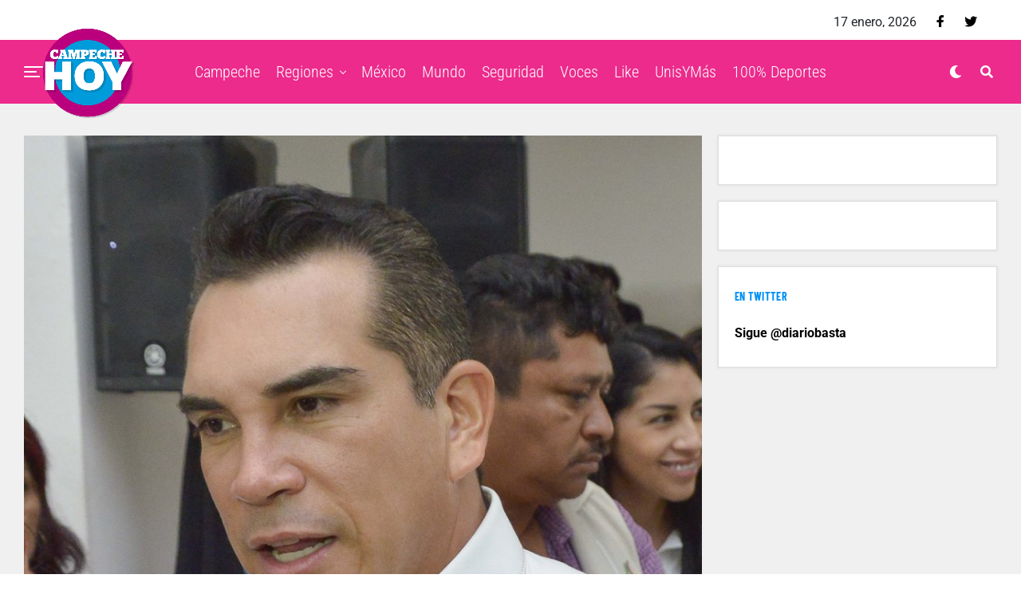

--- FILE ---
content_type: text/html; charset=UTF-8
request_url: http://campechehoy.mx/2018/09/26/que-se-cumpla-a-campeche-lo-prometido-amc/
body_size: 13266
content:
<!DOCTYPE html><html lang="es-MX" prefix="og: http://ogp.me/ns# fb: http://ogp.me/ns/fb#"><head><meta charset="UTF-8" ><link data-optimized="2" rel="stylesheet" href="http://campechehoy.mx/wp-content/litespeed/css/81d56c91f19ed8f4970240e0326c8f5b.css?ver=62888" /><meta name="viewport" id="viewport" content="width=device-width, initial-scale=1.0, maximum-scale=1.0, minimum-scale=1.0, user-scalable=no" /><meta name='robots' content='index, follow, max-image-preview:large, max-snippet:-1, max-video-preview:-1' /><title>&quot;Que se cumpla a Campeche lo prometido&quot;: AMC - Campeche HOY</title><link rel="canonical" href="http://campechehoy.mx/2018/09/26/que-se-cumpla-a-campeche-lo-prometido-amc/" /><meta property="og:locale" content="es_MX" /><meta property="og:type" content="article" /><meta property="og:title" content="&quot;Que se cumpla a Campeche lo prometido&quot;: AMC - Campeche HOY" /><meta property="og:description" content="CAMPECHE. El Gobierno del Estado, pugnará para que todos los compromisos del presidente electo, Andrés Manuel López Obrador para Campeche sean una realidad, aseguró el gobernador Alejandro Moreno Cárdenas. &nbsp; “No nos quedaremos callados ante la falta de apoyo o respaldo, nosotros lo vamos hacer valer con firmeza y claridad”, agregó. &nbsp; Destacó el compromiso [&hellip;]" /><meta property="og:url" content="http://campechehoy.mx/2018/09/26/que-se-cumpla-a-campeche-lo-prometido-amc/" /><meta property="og:site_name" content="Campeche HOY" /><meta property="article:publisher" content="https://www.facebook.com/CampecheHOYmx/" /><meta property="article:published_time" content="2018-09-26T13:02:25+00:00" /><meta property="og:image" content="http://campechehoy.mx/wp-content/uploads/2018/09/nota-1-3.jpg" /><meta property="og:image:width" content="912" /><meta property="og:image:height" content="1000" /><meta property="og:image:type" content="image/jpeg" /><meta name="twitter:card" content="summary_large_image" /><meta name="twitter:creator" content="@CampecheHOYmx" /><meta name="twitter:site" content="@CampecheHOYmx" /><meta name="twitter:label1" content="Escrito por" /><meta name="twitter:data1" content="Redacción" /><meta name="twitter:label2" content="Tiempo de lectura" /><meta name="twitter:data2" content="1 minuto" /> <script type="application/ld+json" class="yoast-schema-graph">{"@context":"https://schema.org","@graph":[{"@type":"WebSite","@id":"http://campechehoy.mx/#website","url":"http://campechehoy.mx/","name":"Campeche HOY","description":"El periódico digital de la Ciudad de Campeche","potentialAction":[{"@type":"SearchAction","target":{"@type":"EntryPoint","urlTemplate":"http://campechehoy.mx/?s={search_term_string}"},"query-input":"required name=search_term_string"}],"inLanguage":"es-MX"},{"@type":"ImageObject","@id":"http://campechehoy.mx/2018/09/26/que-se-cumpla-a-campeche-lo-prometido-amc/#primaryimage","inLanguage":"es-MX","url":"http://campechehoy.mx/wp-content/uploads/2018/09/nota-1-3.jpg","contentUrl":"http://campechehoy.mx/wp-content/uploads/2018/09/nota-1-3.jpg","width":912,"height":1000},{"@type":"WebPage","@id":"http://campechehoy.mx/2018/09/26/que-se-cumpla-a-campeche-lo-prometido-amc/#webpage","url":"http://campechehoy.mx/2018/09/26/que-se-cumpla-a-campeche-lo-prometido-amc/","name":"\"Que se cumpla a Campeche lo prometido\": AMC - Campeche HOY","isPartOf":{"@id":"http://campechehoy.mx/#website"},"primaryImageOfPage":{"@id":"http://campechehoy.mx/2018/09/26/que-se-cumpla-a-campeche-lo-prometido-amc/#primaryimage"},"datePublished":"2018-09-26T13:02:25+00:00","dateModified":"2018-09-26T13:02:25+00:00","author":{"@id":"http://campechehoy.mx/#/schema/person/530c4d044b64a75a250f79a588c04574"},"breadcrumb":{"@id":"http://campechehoy.mx/2018/09/26/que-se-cumpla-a-campeche-lo-prometido-amc/#breadcrumb"},"inLanguage":"es-MX","potentialAction":[{"@type":"ReadAction","target":["http://campechehoy.mx/2018/09/26/que-se-cumpla-a-campeche-lo-prometido-amc/"]}]},{"@type":"BreadcrumbList","@id":"http://campechehoy.mx/2018/09/26/que-se-cumpla-a-campeche-lo-prometido-amc/#breadcrumb","itemListElement":[{"@type":"ListItem","position":1,"name":"Inicio","item":"http://campechehoy.mx/"},{"@type":"ListItem","position":2,"name":"&#8220;Que se cumpla a Campeche lo prometido&#8221;: AMC"}]},{"@type":"Person","@id":"http://campechehoy.mx/#/schema/person/530c4d044b64a75a250f79a588c04574","name":"Redacción","image":{"@type":"ImageObject","@id":"http://campechehoy.mx/#personlogo","inLanguage":"es-MX","url":"http://2.gravatar.com/avatar/5188a6721615ed48d08b078b099aab96?s=96&d=mm&r=g","contentUrl":"http://2.gravatar.com/avatar/5188a6721615ed48d08b078b099aab96?s=96&d=mm&r=g","caption":"Redacción"}}]}</script> <link rel='dns-prefetch' href='//cdnjs.cloudflare.com' /><link rel='dns-prefetch' href='//code.jquery.com' /><link rel='dns-prefetch' href='//secure.gravatar.com' /><link rel='dns-prefetch' href='//stackpath.bootstrapcdn.com' /><link rel='dns-prefetch' href='//maxcdn.bootstrapcdn.com' /><link rel='dns-prefetch' href='//ajax.googleapis.com' /><link rel='dns-prefetch' href='//use.fontawesome.com' /><link rel='dns-prefetch' href='//fonts.googleapis.com' /><link rel='dns-prefetch' href='//s.w.org' /><link rel='dns-prefetch' href='//v0.wordpress.com' /><link rel='dns-prefetch' href='//widgets.wp.com' /><link rel='dns-prefetch' href='//s0.wp.com' /><link rel='dns-prefetch' href='//0.gravatar.com' /><link rel='dns-prefetch' href='//1.gravatar.com' /><link rel='dns-prefetch' href='//2.gravatar.com' /><link rel="alternate" type="application/rss+xml" title="Campeche HOY &raquo; Feed" href="http://campechehoy.mx/feed/" /><link rel="alternate" type="application/rss+xml" title="Campeche HOY &raquo; RSS de los comentarios" href="http://campechehoy.mx/comments/feed/" /><link rel="alternate" type="application/rss+xml" title="Campeche HOY &raquo; &#8220;Que se cumpla a Campeche lo prometido&#8221;: AMC RSS de los comentarios" href="http://campechehoy.mx/2018/09/26/que-se-cumpla-a-campeche-lo-prometido-amc/feed/" /> <script data-optimized="1" id='jetpack_related-posts-js-extra' type="litespeed/javascript">var related_posts_js_options={"post_heading":"h4"}</script> <script data-optimized="1" type="litespeed/javascript" data-src='http://campechehoy.mx/wp-content/litespeed/js/890b72e022bf35b950aa5b6276accfb7.js?ver=ccfb7' id='jetpack_related-posts-js'></script> <script type='text/javascript' src='https://cdnjs.cloudflare.com/ajax/libs/jquery/1.12.4/jquery.min.js' id='jquery-js'></script> <script data-optimized="1" type="litespeed/javascript" data-src='http://campechehoy.mx/wp-content/litespeed/js/af9274ac96eb6a0e0d2c671902c1b5f3.js?ver=1b5f3' id='jquery-ui-js'></script> <script data-optimized="1" type="litespeed/javascript" data-src='http://campechehoy.mx/wp-content/litespeed/js/213bc33547931ea1d96ae9d6fca95697.js?ver=95697' id='timeago-js'></script> <script data-optimized="1" type="litespeed/javascript" data-src='http://campechehoy.mx/wp-content/litespeed/js/8c4428951b185b3a7eb4783402a2570b.js?ver=2570b' id='ppress-flatpickr-js'></script> <script data-optimized="1" type="litespeed/javascript" data-src='http://campechehoy.mx/wp-content/litespeed/js/d5a003e4df7e5195feb352e8064d1ad8.js?ver=d1ad8' id='ppress-select2-js'></script> <link rel="https://api.w.org/" href="http://campechehoy.mx/wp-json/" /><link rel="alternate" type="application/json" href="http://campechehoy.mx/wp-json/wp/v2/posts/56032" /><link rel="EditURI" type="application/rsd+xml" title="RSD" href="http://campechehoy.mx/xmlrpc.php?rsd" /><link rel='shortlink' href='https://wp.me/p9ta93-ezK' /><link rel="alternate" type="application/json+oembed" href="http://campechehoy.mx/wp-json/oembed/1.0/embed?url=http%3A%2F%2Fcampechehoy.mx%2F2018%2F09%2F26%2Fque-se-cumpla-a-campeche-lo-prometido-amc%2F" /><link rel="alternate" type="text/xml+oembed" href="http://campechehoy.mx/wp-json/oembed/1.0/embed?url=http%3A%2F%2Fcampechehoy.mx%2F2018%2F09%2F26%2Fque-se-cumpla-a-campeche-lo-prometido-amc%2F&#038;format=xml" /> <script data-optimized="1" type="litespeed/javascript">jQuery(document).ready(function($){if($('#adsforwp-hidden-block').length==0){$.getScript("http://campechehoy.mx/front.js")}})</script>  <script type="litespeed/javascript" data-src="https://www.googletagmanager.com/gtag/js?id=UA-52329905-5"></script> <script type="litespeed/javascript">window.dataLayer=window.dataLayer||[];function gtag(){dataLayer.push(arguments)}
gtag('js',new Date());gtag('config','UA-52329905-5')</script> <script data-optimized="1" type="litespeed/javascript">window.googletag=window.googletag||{cmd:[]}</script> <script data-optimized="1" type="litespeed/javascript">googletag.cmd.push(function(){googletag.defineSlot('/153935700/CH-HOME-BB3-FEATURED',[[320,480],[300,381],[300,250]],'div-gpt-ad-1611917713208-0').addService(googletag.pubads());googletag.defineSlot('/153935700/CH-HOME-LEADER-SB1',[[970,90],[728,90],[300,75]],'div-gpt-ad-1611917718838-0').addService(googletag.pubads());googletag.defineSlot('/153935700/CH-HOME-SIDEBAR-BB1',[[300,250],[300,400],[300,381]],'div-gpt-ad-1611917804900-0').addService(googletag.pubads());googletag.defineSlot('/153935700/CH-HOME-SIDEBAR-TOP-BB2',[[300,250],[300,381],[300,400]],'div-gpt-ad-1611917730246-0').addService(googletag.pubads());googletag.defineSlot('/153935700/CH-NOTA-FOOTER-C2',[[300,250],[480,320],[300,100],[300,381],[728,90]],'div-gpt-ad-1611917734351-0').addService(googletag.pubads());googletag.defineSlot('/153935700/CH-NOTA-INLINE-C1',[[468,60],[480,320],[300,381],[360,150],[300,250]],'div-gpt-ad-1611917738774-0').addService(googletag.pubads());googletag.defineSlot('/153935700/CH-NOTA-LEADER-SB1',[[728,90],[970,90],[300,75]],'div-gpt-ad-1611917743538-0').addService(googletag.pubads());googletag.defineSlot('/153935700/CH-NOTA-SIDEBAR-BB1',[[300,250],[300,381]],'div-gpt-ad-1611917748946-0').addService(googletag.pubads());googletag.defineSlot('/153935700/CH-NOTA-SIDEBAR-TOP-BB2',[[300,600],[300,381],[300,250],[300,400],[300,480]],'div-gpt-ad-1611917753784-0').addService(googletag.pubads());googletag.pubads().collapseEmptyDivs();googletag.enableServices()})</script>  <script data-optimized="1" async defer crossorigin="anonymous" src="http://campechehoy.mx/wp-content/litespeed/js/1f899bd771e2c18e2a9635da0e2b122f.js?ver=b122f" nonce="99yhqJBo"></script>  <script data-optimized="1" type="litespeed/javascript">var _comscore=_comscore||[];_comscore.push({c1:"2",c2:"35497458"});(function(){var s=document.createElement("script"),el=document.getElementsByTagName("script")[0];s.async=!0;s.src="https://sb.scorecardresearch.com/cs/35497458/beacon.js";el.parentNode.insertBefore(s,el)})()</script> <meta name="theme-color" content="#ec2b8c" /><meta property="og:type" content="article" /><meta property="og:image" content="http://campechehoy.mx/wp-content/uploads/2018/09/nota-1-3.jpg" /><meta name="twitter:image" content="http://campechehoy.mx/wp-content/uploads/2018/09/nota-1-3.jpg" /><meta property="og:url" content="http://campechehoy.mx/2018/09/26/que-se-cumpla-a-campeche-lo-prometido-amc/" /><meta property="og:title" content="&#8220;Que se cumpla a Campeche lo prometido&#8221;: AMC" /><meta property="og:description" content="CAMPECHE. El Gobierno del Estado, pugnará para que todos los compromisos del presidente electo, Andrés Manuel López Obrador para Campeche sean una realidad, aseguró el gobernador Alejandro Moreno Cárdenas. &nbsp; “No nos quedaremos callados ante la falta de apoyo o respaldo, nosotros lo vamos hacer valer con firmeza y claridad”, agregó. &nbsp; Destacó el compromiso [&hellip;]" /><meta name="twitter:card" content="summary_large_image"><meta name="twitter:url" content="http://campechehoy.mx/2018/09/26/que-se-cumpla-a-campeche-lo-prometido-amc/"><meta name="twitter:title" content="&#8220;Que se cumpla a Campeche lo prometido&#8221;: AMC"><meta name="twitter:description" content="CAMPECHE. El Gobierno del Estado, pugnará para que todos los compromisos del presidente electo, Andrés Manuel López Obrador para Campeche sean una realidad, aseguró el gobernador Alejandro Moreno Cárdenas. &nbsp; “No nos quedaremos callados ante la falta de apoyo o respaldo, nosotros lo vamos hacer valer con firmeza y claridad”, agregó. &nbsp; Destacó el compromiso [&hellip;]"><meta name="twitter:partner" content="tfwp" /><meta name="twitter:card" content="summary" /><meta name="twitter:title" content="&#8220;Que se cumpla a Campeche lo prometido&#8221;: AMC" /><meta name="twitter:description" content="CAMPECHE. El Gobierno del Estado, pugnará para que todos los compromisos del presidente electo, Andrés Manuel López Obrador para Campeche sean una realidad, aseguró el gobernador Alejandro Moreno Cárdenas. &nbsp; “No nos quedaremos callados ante la falta de apoyo o respaldo, nosotros lo vamos hacer valer con firmeza y claridad”, agregó. &nbsp; Destacó el compromiso&hellip;" /><meta name="twitter:image" content="http://campechehoy.mx/wp-content/uploads/2018/09/nota-1-3.jpg" /><meta property="og:locale" content="es_MX"/><meta property="og:site_name" content="Campeche HOY"/><meta property="og:title" content="&quot;Que se cumpla a Campeche lo prometido&quot;: AMC - Campeche HOY"/><meta property="og:url" content="http://campechehoy.mx/2018/09/26/que-se-cumpla-a-campeche-lo-prometido-amc/"/><meta property="og:type" content="article"/><meta property="og:description" content="CAMPECHE. El Gobierno del Estado, pugnará para que todos los compromisos del presidente electo, Andrés Manuel López Obrador para Campeche sean una realidad, aseguró el gobernador Alejandro Moreno Cárdenas. “No nos quedaremos callados ante la falta de apoyo o respaldo, nosotros lo vamos hacer"/><meta property="og:image" content="http://campechehoy.mx/wp-content/uploads/2018/09/nota-1-3.jpg"/><meta property="og:image:url" content="http://campechehoy.mx/wp-content/uploads/2018/09/nota-1-3.jpg"/><meta property="article:published_time" content="2018-09-26T07:02:25-06:00"/><meta property="article:modified_time" content="2018-09-26T07:02:25-06:00" /><meta property="og:updated_time" content="2018-09-26T07:02:25-06:00" /><meta property="article:section" content="Campeche"/><meta itemprop="name" content="&quot;Que se cumpla a Campeche lo prometido&quot;: AMC - Campeche HOY"/><meta itemprop="headline" content="&quot;Que se cumpla a Campeche lo prometido&quot;: AMC - Campeche HOY"/><meta itemprop="description" content="CAMPECHE. El Gobierno del Estado, pugnará para que todos los compromisos del presidente electo, Andrés Manuel López Obrador para Campeche sean una realidad, aseguró el gobernador Alejandro Moreno Cárdenas. “No nos quedaremos callados ante la falta de apoyo o respaldo, nosotros lo vamos hacer"/><meta itemprop="image" content="http://campechehoy.mx/wp-content/uploads/2018/09/nota-1-3.jpg"/><meta itemprop="datePublished" content="2018-09-26"/><meta itemprop="dateModified" content="2018-09-26T07:02:25-06:00" /><meta itemprop="author" content="Redacción"/><meta name="twitter:title" content="&quot;Que se cumpla a Campeche lo prometido&quot;: AMC - Campeche HOY"/><meta name="twitter:url" content="http://campechehoy.mx/2018/09/26/que-se-cumpla-a-campeche-lo-prometido-amc/"/><meta name="twitter:description" content="CAMPECHE. El Gobierno del Estado, pugnará para que todos los compromisos del presidente electo, Andrés Manuel López Obrador para Campeche sean una realidad, aseguró el gobernador Alejandro Moreno Cárdenas. “No nos quedaremos callados ante la falta de apoyo o respaldo, nosotros lo vamos hacer"/><meta name="twitter:image" content="http://campechehoy.mx/wp-content/uploads/2018/09/nota-1-3.jpg"/><meta name="twitter:card" content="summary_large_image"/> <script type="litespeed/javascript" data-src="https://www.googletagmanager.com/gtag/js?id=G-GKQEGMNMFL"></script> <script type="litespeed/javascript">window.dataLayer=window.dataLayer||[];function gtag(){dataLayer.push(arguments)}
gtag('js',new Date());gtag('config','G-GKQEGMNMFL')</script> <script async src="https://pagead2.googlesyndication.com/pagead/js/adsbygoogle.js"></script>  <script data-optimized="1" type="litespeed/javascript" data-src="http://campechehoy.mx/wp-content/litespeed/js/719c7e0a344f7d6ede7c3dac74f1798e.js?ver=1798e" id="hbepl" data-isv="us.img.e-planning.net" data-sv="ads.us.e-planning.net" data-ci="2fcd3"></script> <script data-optimized="1" type="litespeed/javascript" data-src="http://campechehoy.mx/wp-content/litespeed/js/5cbd058a2d0dd2be4390164d6d0acca6.js?ver=acca6"></script> 
 <script data-optimized="1" type="litespeed/javascript">var _comscore=_comscore||[];_comscore.push({c1:"2",c2:"6906559"});(function(){var s=document.createElement("script"),el=document.getElementsByTagName("script")[0];s.async=!0;s.src=(document.location.protocol=="https:"?"https://sb":"http://b")+".scorecardresearch.com/beacon.js";el.parentNode.insertBefore(s,el)})()</script> </head><body class="post-template-default single single-post postid-56032 single-format-standard wp-embed-responsive metaslider-plugin zox-s4 zox-net3" >
<noscript>
<img src="https://sb.scorecardresearch.com/p?c1=2&c2=6906559S&cv=2.0&cj=1" />
</noscript><div id="zox-fly-wrap"><div id="zox-fly-menu-top" class="left relative"><div id="zox-fly-logo" class="left relative">
<a href="http://campechehoy.mx/"><img src="http://campechehoy.mx/wp-content/uploads/2022/10/logo-campechehoy.png" alt="Campeche HOY" data-rjs="2" /></a></div><div class="zox-fly-but-wrap zox-fly-but-menu zox-fly-but-click">
<span></span>
<span></span>
<span></span>
<span></span></div></div><div id="zox-fly-menu-wrap"><nav class="zox-fly-nav-menu left relative"><div class="menu-main-menu-container"><ul id="menu-main-menu" class="menu"><li id="menu-item-90471" class="menu-item menu-item-type-taxonomy menu-item-object-category current-post-ancestor current-menu-parent current-post-parent menu-item-90471"><a href="http://campechehoy.mx/category/campeche/">Campeche</a></li><li id="menu-item-90483" class="menu-item menu-item-type-taxonomy menu-item-object-category menu-item-has-children menu-item-90483"><a href="http://campechehoy.mx/category/regiones/">Regiones</a><ul class="sub-menu"><li id="menu-item-90472" class="menu-item menu-item-type-taxonomy menu-item-object-category menu-item-90472"><a href="http://campechehoy.mx/category/cancun/">Cancún</a></li><li id="menu-item-90473" class="menu-item menu-item-type-taxonomy menu-item-object-category menu-item-90473"><a href="http://campechehoy.mx/category/carmen/">Carmen</a></li><li id="menu-item-90474" class="menu-item menu-item-type-taxonomy menu-item-object-category menu-item-90474"><a href="http://campechehoy.mx/category/chetumal/">Chetumal</a></li><li id="menu-item-90475" class="menu-item menu-item-type-taxonomy menu-item-object-category menu-item-90475"><a href="http://campechehoy.mx/category/chiapas/">Chiapas</a></li><li id="menu-item-90476" class="menu-item menu-item-type-taxonomy menu-item-object-category menu-item-90476"><a href="http://campechehoy.mx/category/coahuila/">Coahuila</a></li><li id="menu-item-90477" class="menu-item menu-item-type-taxonomy menu-item-object-category menu-item-90477"><a href="http://campechehoy.mx/category/cozumel/">Cozumel</a></li><li id="menu-item-90496" class="menu-item menu-item-type-taxonomy menu-item-object-category menu-item-90496"><a href="http://campechehoy.mx/category/jalisco/">Jalisco</a></li><li id="menu-item-90478" class="menu-item menu-item-type-taxonomy menu-item-object-category menu-item-90478"><a href="http://campechehoy.mx/category/michoacan/">Michoacan</a></li><li id="menu-item-90479" class="menu-item menu-item-type-taxonomy menu-item-object-category menu-item-90479"><a href="http://campechehoy.mx/category/nuevo-leon/">Nuevo León</a></li><li id="menu-item-90480" class="menu-item menu-item-type-taxonomy menu-item-object-category menu-item-90480"><a href="http://campechehoy.mx/category/oaxaca/">Oaxaca</a></li><li id="menu-item-90481" class="menu-item menu-item-type-taxonomy menu-item-object-category menu-item-90481"><a href="http://campechehoy.mx/category/puebla/">Puebla</a></li><li id="menu-item-90482" class="menu-item menu-item-type-taxonomy menu-item-object-category menu-item-90482"><a href="http://campechehoy.mx/category/quintana-roo/">Quintana roo</a></li><li id="menu-item-90488" class="menu-item menu-item-type-taxonomy menu-item-object-category menu-item-90488"><a href="http://campechehoy.mx/category/sonora/">Sonora</a></li><li id="menu-item-90489" class="menu-item menu-item-type-taxonomy menu-item-object-category menu-item-90489"><a href="http://campechehoy.mx/category/tabasco/">Tabasco</a></li><li id="menu-item-90490" class="menu-item menu-item-type-taxonomy menu-item-object-category menu-item-90490"><a href="http://campechehoy.mx/category/tamaulipas/">Tamaulipas</a></li><li id="menu-item-90491" class="menu-item menu-item-type-taxonomy menu-item-object-category menu-item-90491"><a href="http://campechehoy.mx/category/tlaxcala/">Tlaxcala</a></li><li id="menu-item-90494" class="menu-item menu-item-type-taxonomy menu-item-object-category menu-item-90494"><a href="http://campechehoy.mx/category/yucatan/">Yucatan</a></li></ul></li><li id="menu-item-90485" class="menu-item menu-item-type-taxonomy menu-item-object-category menu-item-90485"><a href="http://campechehoy.mx/category/mexico/">México</a></li><li id="menu-item-90486" class="menu-item menu-item-type-taxonomy menu-item-object-category menu-item-90486"><a href="http://campechehoy.mx/category/mundo/">Mundo</a></li><li id="menu-item-90484" class="menu-item menu-item-type-taxonomy menu-item-object-category menu-item-90484"><a href="http://campechehoy.mx/category/seguridad/">Seguridad</a></li><li id="menu-item-90493" class="menu-item menu-item-type-taxonomy menu-item-object-category menu-item-90493"><a href="http://campechehoy.mx/category/voces/">Voces</a></li><li id="menu-item-90497" class="menu-item menu-item-type-taxonomy menu-item-object-category menu-item-90497"><a href="http://campechehoy.mx/category/like/">Like</a></li><li id="menu-item-90492" class="menu-item menu-item-type-taxonomy menu-item-object-category menu-item-90492"><a href="http://campechehoy.mx/category/unis-y-mas/">UnisYMás</a></li><li id="menu-item-90495" class="menu-item menu-item-type-taxonomy menu-item-object-category menu-item-90495"><a href="http://campechehoy.mx/category/cien-porciento-deportes/">100% Deportes</a></li></ul></div></nav></div><div id="zox-fly-soc-wrap">
<span class="zox-fly-soc-head">Síguenos</span><ul class="zox-fly-soc-list left relative"><li><a href="https://www.facebook.com/CampecheHOYmx/" target="_blank" class="fab fa-facebook-f"></a></li><li><a href="https://twitter.com/CampecheHOYmx" target="_blank" class="fab fa-twitter"></a></li></ul></div></div><div id="zox-site" class="left zoxrel "><div id="zox-search-wrap"><div class="zox-search-cont"><p class="zox-search-p">¿Qué estás buscando?</p><div class="zox-search-box"><form method="get" id="zox-search-form" action="http://campechehoy.mx/">
<input type="text" name="s" id="zox-search-input" value="Buscar" onfocus='if (this.value == "Buscar") { this.value = ""; }' onblur='if (this.value == "Buscar") { this.value = ""; }' />
<input type="submit" id="zox-search-submit" value="Buscar" /></form></div></div><div class="zox-search-but-wrap zox-search-click">
<span></span>
<span></span></div></div><div id="zox-site-wall" class="left zoxrel"><div id="zox-lead-top-wrap"><div id="zox-lead-top-in"><div id="zox-lead-top"></div></div></div><div id="zox-site-main" class="left zoxrel"><header id="zox-main-head-wrap" class="left zoxrel zox-trans-head"><div id="zox-top-head-wrap" class="left relative"><div class="zox-head-width"><div id="zox-top-head" class="relative"><div id="zox-top-head-left"></div><div id="zox-top-head-mid"></div><div id="zox-top-head-right"><div class="zox-top-soc-wrap"><p class="datesite">
17 enero, 2026</p>
<a href="https://www.facebook.com/CampecheHOYmx/" target="_blank"><span class="zox-top-soc-but fab fa-facebook-f"></span></a>
<a href="https://twitter.com/CampecheHOYmx" target="_blank"><span class="zox-top-soc-but fab fa-twitter"></span></a></div></div></div></div></div><div id="zox-bot-head-wrap" class="left zoxrel"><div class="zox-head-width"><div id="zox-bot-head"><div id="zox-bot-head-left"><div class="zox-fly-but-wrap zoxrel zox-fly-but-click">
<span></span>
<span></span>
<span></span>
<span></span></div></div><div id="zox-bot-head-mid" class="relative"><div class="zox-bot-head-logo"><div class="zox-bot-head-logo-main">
<a href="http://campechehoy.mx/"><img src="http://campechehoy.mx/wp-content/uploads/2022/10/logo-campechehoy.png" alt="Campeche HOY" data-rjs="2" /></a></div><h2 class="zox-logo-title">Campeche HOY</h2></div><div class="zox-bot-head-menu"><div class="zox-nav-menu"><div class="menu-main-menu-container"><ul id="menu-main-menu-1" class="menu"><li class="menu-item menu-item-type-taxonomy menu-item-object-category current-post-ancestor current-menu-parent current-post-parent menu-item-90471"><a href="http://campechehoy.mx/category/campeche/">Campeche</a></li><li class="menu-item menu-item-type-taxonomy menu-item-object-category menu-item-has-children menu-item-90483"><a href="http://campechehoy.mx/category/regiones/">Regiones</a><ul class="sub-menu"><li class="menu-item menu-item-type-taxonomy menu-item-object-category menu-item-90472"><a href="http://campechehoy.mx/category/cancun/">Cancún</a></li><li class="menu-item menu-item-type-taxonomy menu-item-object-category menu-item-90473"><a href="http://campechehoy.mx/category/carmen/">Carmen</a></li><li class="menu-item menu-item-type-taxonomy menu-item-object-category menu-item-90474"><a href="http://campechehoy.mx/category/chetumal/">Chetumal</a></li><li class="menu-item menu-item-type-taxonomy menu-item-object-category menu-item-90475"><a href="http://campechehoy.mx/category/chiapas/">Chiapas</a></li><li class="menu-item menu-item-type-taxonomy menu-item-object-category menu-item-90476"><a href="http://campechehoy.mx/category/coahuila/">Coahuila</a></li><li class="menu-item menu-item-type-taxonomy menu-item-object-category menu-item-90477"><a href="http://campechehoy.mx/category/cozumel/">Cozumel</a></li><li class="menu-item menu-item-type-taxonomy menu-item-object-category menu-item-90496"><a href="http://campechehoy.mx/category/jalisco/">Jalisco</a></li><li class="menu-item menu-item-type-taxonomy menu-item-object-category menu-item-90478"><a href="http://campechehoy.mx/category/michoacan/">Michoacan</a></li><li class="menu-item menu-item-type-taxonomy menu-item-object-category menu-item-90479"><a href="http://campechehoy.mx/category/nuevo-leon/">Nuevo León</a></li><li class="menu-item menu-item-type-taxonomy menu-item-object-category menu-item-90480"><a href="http://campechehoy.mx/category/oaxaca/">Oaxaca</a></li><li class="menu-item menu-item-type-taxonomy menu-item-object-category menu-item-90481"><a href="http://campechehoy.mx/category/puebla/">Puebla</a></li><li class="menu-item menu-item-type-taxonomy menu-item-object-category menu-item-90482"><a href="http://campechehoy.mx/category/quintana-roo/">Quintana roo</a></li><li class="menu-item menu-item-type-taxonomy menu-item-object-category menu-item-90488"><a href="http://campechehoy.mx/category/sonora/">Sonora</a></li><li class="menu-item menu-item-type-taxonomy menu-item-object-category menu-item-90489"><a href="http://campechehoy.mx/category/tabasco/">Tabasco</a></li><li class="menu-item menu-item-type-taxonomy menu-item-object-category menu-item-90490"><a href="http://campechehoy.mx/category/tamaulipas/">Tamaulipas</a></li><li class="menu-item menu-item-type-taxonomy menu-item-object-category menu-item-90491"><a href="http://campechehoy.mx/category/tlaxcala/">Tlaxcala</a></li><li class="menu-item menu-item-type-taxonomy menu-item-object-category menu-item-90494"><a href="http://campechehoy.mx/category/yucatan/">Yucatan</a></li></ul></li><li class="menu-item menu-item-type-taxonomy menu-item-object-category menu-item-90485"><a href="http://campechehoy.mx/category/mexico/">México</a></li><li class="menu-item menu-item-type-taxonomy menu-item-object-category menu-item-90486"><a href="http://campechehoy.mx/category/mundo/">Mundo</a></li><li class="menu-item menu-item-type-taxonomy menu-item-object-category menu-item-90484"><a href="http://campechehoy.mx/category/seguridad/">Seguridad</a></li><li class="menu-item menu-item-type-taxonomy menu-item-object-category menu-item-90493"><a href="http://campechehoy.mx/category/voces/">Voces</a></li><li class="menu-item menu-item-type-taxonomy menu-item-object-category menu-item-90497"><a href="http://campechehoy.mx/category/like/">Like</a></li><li class="menu-item menu-item-type-taxonomy menu-item-object-category menu-item-90492"><a href="http://campechehoy.mx/category/unis-y-mas/">UnisYMás</a></li><li class="menu-item menu-item-type-taxonomy menu-item-object-category menu-item-90495"><a href="http://campechehoy.mx/category/cien-porciento-deportes/">100% Deportes</a></li></ul></div></div></div></div><div id="zox-bot-head-right">
<span class="zox-night zox-night-mode fas fa-moon"></span>
<span class="zox-nav-search-but fas fa-search zox-search-click"></span></div></div></div></div></header><div id="zox-site-grid"><div data-ad-id="90467" style="text-align:center; margin-top:10px; margin-bottom:10px; margin-left:px; margin-right:px;float:none;" class="afw afw_custom  afw_ad afwadid-90467  "><div id='div-gpt-ad-1611917743538-0'> <script data-optimized="1" type="litespeed/javascript">googletag.cmd.push(function(){googletag.display('div-gpt-ad-1611917743538-0')})</script> </div></div><div id="zox-site-wall-small"><div id="zox-main-body-wrap" class="left relative"><div class="zox-alp-width"><div class="zox-auto-post-grid"><div class="zox-alp-side zox-sticky-side"><div class="zox-alp-side-in"><div class="alp-related-posts-wrapper"><div class="alp-related-posts"><div class="alp-related-post post-56032 current" data-id="56032" data-document-title=""><div class="post-details"><p class="post-meta">
<a class="post-category" href="http://campechehoy.mx/category/campeche/">Campeche</a></p>
<a class="post-title" href="http://campechehoy.mx/2018/09/26/que-se-cumpla-a-campeche-lo-prometido-amc/">&quot;Que se cumpla a Campeche lo prometido&quot;: AMC</a></div><div class="zox-alp-soc-wrap"><ul class="zox-alp-soc-list">
<a href="#" onclick="window.open('http://www.facebook.com/sharer.php?u=http://campechehoy.mx/2018/09/26/que-se-cumpla-a-campeche-lo-prometido-amc/&amp;t=&#8220;Que se cumpla a Campeche lo prometido&#8221;: AMC', 'facebookShare', 'width=626,height=436'); return false;" title="Share on Facebook"><li class="zox-alp-soc-fb"><span class="fab fa-facebook-f"></span></li>
</a>
<a href="#" onclick="window.open('http://twitter.com/share?text=&#8220;Que se cumpla a Campeche lo prometido&#8221;: AMC &amp;url=http://campechehoy.mx/2018/09/26/que-se-cumpla-a-campeche-lo-prometido-amc/', 'twitterShare', 'width=626,height=436'); return false;" title="Tweet This Post"><li class="zox-alp-soc-twit"><span class="fab fa-twitter"></span></li>
</a>
<a href="#" onclick="window.open('https://share.flipboard.com/bookmarklet/popout?v=&#8220;Que se cumpla a Campeche lo prometido&#8221;: AMC&url=http://campechehoy.mx/2018/09/26/que-se-cumpla-a-campeche-lo-prometido-amc/&utm_medium=article-share&utm_campaign=tools&utm_source=Campeche HOY', 'flipboardShare', 'width=626,height=436'); return false;" title="Share on Flipboard"><li class="zox-alp-soc-flip"><span class="fab fa-flipboard"></span></li>
</a>
<a href="mailto:?subject=&#8220;Que se cumpla a Campeche lo prometido&#8221;: AMC&amp;BODY=I found this article interesting and thought of sharing it with you. Check it out: http://campechehoy.mx/2018/09/26/que-se-cumpla-a-campeche-lo-prometido-amc/"><li class="zox-alp-soc-com"><span class="fas fa-envelope"></span></li>
</a></ul></div></div><div class="alp-advert"></div><div class="alp-related-post post-166828 " data-id="166828" data-document-title=""><div class="post-details"><p class="post-meta">
<a class="post-category" href="http://campechehoy.mx/category/campeche/">Campeche</a>
<a class="post-category" href="http://campechehoy.mx/category/mexico/portada/">portada</a></p>
<a class="post-title" href="http://campechehoy.mx/2026/01/17/infraestructura-del-jaguar-se-mueve-por-campeche/">INFRAESTRUCTURA DEL JAGUAR SE MUEVE POR CAMPECHE</a></div><div class="zox-alp-soc-wrap"><ul class="zox-alp-soc-list">
<a href="#" onclick="window.open('http://www.facebook.com/sharer.php?u=http://campechehoy.mx/2018/09/26/que-se-cumpla-a-campeche-lo-prometido-amc/&amp;t=&#8220;Que se cumpla a Campeche lo prometido&#8221;: AMC', 'facebookShare', 'width=626,height=436'); return false;" title="Share on Facebook"><li class="zox-alp-soc-fb"><span class="fab fa-facebook-f"></span></li>
</a>
<a href="#" onclick="window.open('http://twitter.com/share?text=&#8220;Que se cumpla a Campeche lo prometido&#8221;: AMC &amp;url=http://campechehoy.mx/2018/09/26/que-se-cumpla-a-campeche-lo-prometido-amc/', 'twitterShare', 'width=626,height=436'); return false;" title="Tweet This Post"><li class="zox-alp-soc-twit"><span class="fab fa-twitter"></span></li>
</a>
<a href="#" onclick="window.open('https://share.flipboard.com/bookmarklet/popout?v=&#8220;Que se cumpla a Campeche lo prometido&#8221;: AMC&url=http://campechehoy.mx/2018/09/26/que-se-cumpla-a-campeche-lo-prometido-amc/&utm_medium=article-share&utm_campaign=tools&utm_source=Campeche HOY', 'flipboardShare', 'width=626,height=436'); return false;" title="Share on Flipboard"><li class="zox-alp-soc-flip"><span class="fab fa-flipboard"></span></li>
</a>
<a href="mailto:?subject=&#8220;Que se cumpla a Campeche lo prometido&#8221;: AMC&amp;BODY=I found this article interesting and thought of sharing it with you. Check it out: http://campechehoy.mx/2018/09/26/que-se-cumpla-a-campeche-lo-prometido-amc/"><li class="zox-alp-soc-com"><span class="fas fa-envelope"></span></li>
</a></ul></div></div></div></div></div></div><div class="zox-auto-post-main"><article id="post-56032" class="post-56032 post type-post status-publish format-standard has-post-thumbnail hentry category-campeche tag-alejandro-moreno-cardenas tag-campeche tag-cumplan tag-gobierno tag-portada tag-prometido" class="zox-post-wrap" itemscope itemtype="http://schema.org/NewsArticle"><div class="zox-article-wrap zoxrel left zox100"><meta itemscope itemprop="mainEntityOfPage"  itemType="https://schema.org/WebPage" itemid="http://campechehoy.mx/2018/09/26/que-se-cumpla-a-campeche-lo-prometido-amc/"/><div class="zox-post-top-wrap zoxrel left zox100"><div class="zox-post-img-wrap zox-alp-img-full"><div class="zox-post-width"><div class="zox-post-img left zoxrel zoxlh0" itemprop="image" itemscope itemtype="https://schema.org/ImageObject">
<img width="912" height="1000" src="http://campechehoy.mx/wp-content/uploads/2018/09/nota-1-3.jpg" class="flipboard-image wp-post-image" alt="" loading="lazy" srcset="http://campechehoy.mx/wp-content/uploads/2018/09/nota-1-3.jpg 912w, http://campechehoy.mx/wp-content/uploads/2018/09/nota-1-3-274x300.jpg 274w, http://campechehoy.mx/wp-content/uploads/2018/09/nota-1-3-768x842.jpg 768w, http://campechehoy.mx/wp-content/uploads/2018/09/nota-1-3-383x420.jpg 383w, http://campechehoy.mx/wp-content/uploads/2018/09/nota-1-3-640x702.jpg 640w, http://campechehoy.mx/wp-content/uploads/2018/09/nota-1-3-681x747.jpg 681w" sizes="(max-width: 912px) 100vw, 912px" /><meta itemprop="url" content="http://campechehoy.mx/wp-content/uploads/2018/09/nota-1-3.jpg"><meta itemprop="width" content="912"><meta itemprop="height" content="1000"></div>
<span class="zox-post-img-cap"></span></div></div><div class="zox-post-title-wrap zox-tit2 zox-post-head-min"><div class="zox-post-width"><header class="zox-post-head-wrap left zoxrel zox100"><div class="zox-post-head zoxrel"><h3 class="zox-post-cat">
<a class="zox-post-cat-link" href="http://campechehoy.mx/category/campeche/"><span class="zox-post-cat">Campeche</span></a></h3><h1 class="zox-post-title left entry-title" itemprop="headline">&#8220;Que se cumpla a Campeche lo prometido&#8221;: AMC</h1><div class="zox-post-info-wrap"><div class="zox-post-byline-wrap zox-post-byline-date"><div class="zox-author-info-wrap"><div class="zox-post-date-wrap"><p>Publicado</p> <span class="zox-post-date updated"><time class="post-date updated" itemprop="datePublished" datetime="2018-09-26">26 septiembre, 2018</time></span><meta itemprop="dateModified" content="2018-09-26"/></div></div></div></div><div id="th-single-before-content-wrap"><div id="th-single-before-content" class="th-single-before-content" role="complementary"><div
class="elfsight-widget-social-share-buttons elfsight-widget"
data-elfsight-social-share-buttons-options="%7B%22items%22%3A%5B%7B%22network%22%3A%22facebook%22%2C%22buttonText%22%3A%22Facebook%22%7D%2C%7B%22network%22%3A%22twitter%22%2C%22buttonText%22%3A%22Twitter%22%7D%2C%7B%22network%22%3A%22whatsapp%22%2C%22buttonText%22%3A%22WhatsApp%22%7D%2C%7B%22network%22%3A%22telegram%22%2C%22buttonText%22%3A%22Telegram%22%7D%2C%7B%22network%22%3A%22fb-messenger%22%2C%22buttonText%22%3A%22Messenger%22%7D%5D%2C%22moreToggle%22%3Anull%2C%22msgMore%22%3A%22More%22%2C%22msgClose%22%3A%22Close%22%2C%22customUrl%22%3A%22%22%2C%22location%22%3A%22inline%22%2C%22position%22%3A%22center%22%2C%22columns%22%3A%22auto%22%2C%22gutter%22%3A12%2C%22hideOnMobile%22%3Afalse%2C%22elements%22%3A%5B%22icon%22%2C%22text%22%5D%2C%22shape%22%3A%22rounded%22%2C%22width%22%3A%22auto%22%2C%22style%22%3A%22default%22%2C%22iconColor%22%3A%22white%22%2C%22bgColor%22%3A%22native%22%2C%22iconColorOnHover%22%3A%22white%22%2C%22bgColorOnHover%22%3A%22black%22%2C%22animation%22%3A%22none%22%2C%22transparency%22%3A100%2C%22transparencyOnHover%22%3A100%2C%22widgetId%22%3A%221%22%7D"
data-elfsight-social-share-buttons-version="1.6.0"
data-elfsight-widget-id="elfsight-social-share-buttons-1"></div></div></div></div></header></div></div></div><div class="zox-post-main-grid"><div class="zox-post-width"><div class="zox-post-main-wrap zoxrel left zox100"><div class="zox-post-main"><div class="zox-post-body-wrap left zoxrel"><div class="zox-post-body left zoxrel zox100"><p>CAMPECHE. El Gobierno del Estado, pugnará para que todos los compromisos del presidente electo, Andrés Manuel López Obrador para Campeche sean una realidad, aseguró el gobernador Alejandro Moreno Cárdenas.<p>&nbsp;<p>“No nos quedaremos callados ante la falta de apoyo o respaldo, nosotros lo vamos hacer valer con firmeza y claridad”, agregó.<p>&nbsp;<p>Destacó el compromiso que hiciera Andrés Manuel López Obrador de una refinería para Campeche, señalando que incluso ya iniciaron los trabajos en la que prometió en Dos Bocas, Tabasco, por lo que vigilará que se cumpla la de Atasta.<p>&nbsp;<p>“No vamos a quitar el dedo del renglón porque se hizo un compromiso en campaña de que una de las refinerías se iba a construir en Atasta. Vamos a pugnar por los compromisos que se hicieron. A partir del primero de diciembre estaremos atentos para que esas propuestas se den y se lleven a cabo”.<div class="zox-post-ad-wrap"><span class="zox-ad-label">Advertisement. Scroll to continue reading.</span><div class="zox-post-ad"><div class="zox-post-ad-in1"><div class="zox-post-ad-in2"><div data-ad-id="90466" style="text-align:center; margin-top:10px; margin-bottom:10px; margin-left:px; margin-right:px;float:none;" class="afw afw_custom  afw_ad afwadid-90466  "><div id='div-gpt-ad-1611917738774-0'> <script data-optimized="1" type="litespeed/javascript">googletag.cmd.push(function(){googletag.display('div-gpt-ad-1611917738774-0')})</script> </div></div></div></div></div></div><p>&nbsp;<p>Indicó, mantendrán una relación de respeto con el nuevo presidente electo, impulsando cada uno de los proyectos que se tengan para el Estado de Campeche.<p>&nbsp;<p>Refirió, que no tiene la menor duda que López Obrador cumplirá sus promesas de campaña como el traslado de Pemex a Carmen, el proyecto del Tren Maya, la instalación de una refinería, así como la reducción del precio del gas, la energía eléctrica.<p>&nbsp;<p>De igual forma, convocó a todos los legisladores federales, senadores y diputados a gestionar recursos para el Estado de Campeche, apuntando que ya se le presentaron los proyectos pertinentes.<p>&nbsp;<div class="zox-post-ad-wrap"><span class="zox-ad-label">Advertisement. Scroll to continue reading.</span><div class="zox-post-ad"><div class="zox-post-ad-in1"><div class="zox-post-ad-in2"><div data-ad-id="90466" style="text-align:center; margin-top:10px; margin-bottom:10px; margin-left:px; margin-right:px;float:none;" class="afw afw_custom  afw_ad afwadid-90466  "><div id='div-gpt-ad-1611917738774-0'> <script data-optimized="1" type="litespeed/javascript">googletag.cmd.push(function(){googletag.display('div-gpt-ad-1611917738774-0')})</script> </div></div></div></div></div></div><p>Ahí, pidió a los morenistas a tener estatura política, demostrándolo en el respeto y la civilidad.<div id='jp-relatedposts' class='jp-relatedposts' ></div></div><div class="zox-post-body-bot left zoxrel zox100"><div class="zox-post-body-width"><div class="zox-post-tags left zoxrel zox100">
<span class="zox-post-tags-header">En este artículo</span><span itemprop="keywords"><a href="http://campechehoy.mx/tag/alejandro-moreno-cardenas/" rel="tag">Alejandro Moreno Cárdenas</a>, <a href="http://campechehoy.mx/tag/campeche/" rel="tag">Campeche</a>, <a href="http://campechehoy.mx/tag/cumplan/" rel="tag">cumplan</a>, <a href="http://campechehoy.mx/tag/gobierno/" rel="tag">Gobierno</a>, <a href="http://campechehoy.mx/tag/portada/" rel="tag">portada</a>, <a href="http://campechehoy.mx/tag/prometido/" rel="tag">prometido</a></span></div><div class="zox-posts-nav-link"></div><div class="zox-org-wrap" itemprop="publisher" itemscope itemtype="https://schema.org/Organization"><div class="zox-org-logo" itemprop="logo" itemscope itemtype="https://schema.org/ImageObject">
<img src="http://campechehoy.mx/wp-content/uploads/2022/10/logo-campechehoy.png"/><meta itemprop="url" content="http://campechehoy.mx/wp-content/uploads/2022/10/logo-campechehoy.png"></div><meta itemprop="name" content="Campeche HOY"></div></div></div></div></div></div></div></div></div><div class="zox-post-more-wrap left zoxrel zox100"><div class="zox-post-width"><div class="zox-post-more left zoxrel zox100"><div class="zox-post-main-head left zoxrel zox100"><h4 class="zox-post-main-title">
<span class="zox-post-main-title">Te puede interesar</span></h4></div><div class="zox-post-more-grid zox-div4 left zoxrel zox100"><div class="zox-art-wrap zoxrel zox-art-mid"><div class="zox-art-grid"><div class="zox-art-img zoxrel zox100 zoxlh0">
<a href="http://campechehoy.mx/2026/01/14/con-el-respaldo-del-gobierno-de-todos-los-suenos-avanzan/" rel="bookmark">
<img width="600" height="337" src="http://campechehoy.mx/wp-content/uploads/2026/01/WhatsApp-Image-2026-01-14-at-1.18.38-PM-600x337.jpeg" class="zox-reg-img wp-post-image" alt="GOBIERNO" loading="lazy" srcset="http://campechehoy.mx/wp-content/uploads/2026/01/WhatsApp-Image-2026-01-14-at-1.18.38-PM-600x337.jpeg 600w, http://campechehoy.mx/wp-content/uploads/2026/01/WhatsApp-Image-2026-01-14-at-1.18.38-PM-1024x576.jpeg 1024w" sizes="(max-width: 600px) 100vw, 600px" />				<img width="100" height="100" src="http://campechehoy.mx/wp-content/uploads/2026/01/WhatsApp-Image-2026-01-14-at-1.18.38-PM-100x100.jpeg" class="zox-mob-img wp-post-image" alt="GOBIERNO" loading="lazy" srcset="http://campechehoy.mx/wp-content/uploads/2026/01/WhatsApp-Image-2026-01-14-at-1.18.38-PM-100x100.jpeg 100w, http://campechehoy.mx/wp-content/uploads/2026/01/WhatsApp-Image-2026-01-14-at-1.18.38-PM-150x150.jpeg 150w, http://campechehoy.mx/wp-content/uploads/2026/01/WhatsApp-Image-2026-01-14-at-1.18.38-PM-600x600.jpeg 600w, http://campechehoy.mx/wp-content/uploads/2026/01/WhatsApp-Image-2026-01-14-at-1.18.38-PM-16x16.jpeg 16w" sizes="(max-width: 100px) 100vw, 100px" />				</a></div><div class="zox-art-text"><div class="zox-art-text-cont"><h3 class="zox-s-cat"><span class="zox-s-cat">Campeche</span></h3><div class="zox-art-title">
<a href="http://campechehoy.mx/2026/01/14/con-el-respaldo-del-gobierno-de-todos-los-suenos-avanzan/" rel="bookmark"><h2 class="zox-s-title2">CON EL RESPALDO DEL GOBIERNO DE TODOS, LOS SUEÑOS AVANZAN</h2>
</a></div><p class="zox-s-graph"></p><div class="zox-byline-wrap">
<span class="zox-byline-name"><a href="http://campechehoy.mx/author/hcanto/" title="Entradas de Redacción" rel="author">Redacción</a></span><span class="zox-byline-date"><i class="far fa-clock"></i>hace 3 días</span></div></div></div></div></div><div class="zox-art-wrap zoxrel zox-art-mid"><div class="zox-art-grid"><div class="zox-art-img zoxrel zox100 zoxlh0">
<a href="http://campechehoy.mx/2026/01/14/fitur-y-la-copa-mundial-en-la-mira-de-campeche/" rel="bookmark">
<img width="600" height="337" src="http://campechehoy.mx/wp-content/uploads/2026/01/WhatsApp-Image-2026-01-13-at-1.17.34-PM-600x337.jpeg" class="zox-reg-img wp-post-image" alt="CAMPECHE" loading="lazy" srcset="http://campechehoy.mx/wp-content/uploads/2026/01/WhatsApp-Image-2026-01-13-at-1.17.34-PM-600x337.jpeg 600w, http://campechehoy.mx/wp-content/uploads/2026/01/WhatsApp-Image-2026-01-13-at-1.17.34-PM-1024x576.jpeg 1024w" sizes="(max-width: 600px) 100vw, 600px" />				<img width="100" height="100" src="http://campechehoy.mx/wp-content/uploads/2026/01/WhatsApp-Image-2026-01-13-at-1.17.34-PM-100x100.jpeg" class="zox-mob-img wp-post-image" alt="CAMPECHE" loading="lazy" srcset="http://campechehoy.mx/wp-content/uploads/2026/01/WhatsApp-Image-2026-01-13-at-1.17.34-PM-100x100.jpeg 100w, http://campechehoy.mx/wp-content/uploads/2026/01/WhatsApp-Image-2026-01-13-at-1.17.34-PM-150x150.jpeg 150w, http://campechehoy.mx/wp-content/uploads/2026/01/WhatsApp-Image-2026-01-13-at-1.17.34-PM-600x600.jpeg 600w, http://campechehoy.mx/wp-content/uploads/2026/01/WhatsApp-Image-2026-01-13-at-1.17.34-PM-16x16.jpeg 16w" sizes="(max-width: 100px) 100vw, 100px" />				</a></div><div class="zox-art-text"><div class="zox-art-text-cont"><h3 class="zox-s-cat"><span class="zox-s-cat">Campeche</span></h3><div class="zox-art-title">
<a href="http://campechehoy.mx/2026/01/14/fitur-y-la-copa-mundial-en-la-mira-de-campeche/" rel="bookmark"><h2 class="zox-s-title2">FITUR Y LA COPA MUNDIAL EN LA MIRA DE CAMPECHE</h2>
</a></div><p class="zox-s-graph"></p><div class="zox-byline-wrap">
<span class="zox-byline-name"><a href="http://campechehoy.mx/author/hcanto/" title="Entradas de Redacción" rel="author">Redacción</a></span><span class="zox-byline-date"><i class="far fa-clock"></i>hace 3 días</span></div></div></div></div></div><div class="zox-art-wrap zoxrel zox-art-mid"><div class="zox-art-grid"><div class="zox-art-img zoxrel zox100 zoxlh0">
<a href="http://campechehoy.mx/2026/01/09/campeche-la-segunda-ruta-mas-segura/" rel="bookmark">
<img width="600" height="337" src="http://campechehoy.mx/wp-content/uploads/2026/01/0-600x337.jpeg" class="zox-reg-img wp-post-image" alt="Campeche" loading="lazy" srcset="http://campechehoy.mx/wp-content/uploads/2026/01/0-600x337.jpeg 600w, http://campechehoy.mx/wp-content/uploads/2026/01/0-1024x576.jpeg 1024w" sizes="(max-width: 600px) 100vw, 600px" />				<img width="100" height="100" src="http://campechehoy.mx/wp-content/uploads/2026/01/0-100x100.jpeg" class="zox-mob-img wp-post-image" alt="Campeche" loading="lazy" srcset="http://campechehoy.mx/wp-content/uploads/2026/01/0-100x100.jpeg 100w, http://campechehoy.mx/wp-content/uploads/2026/01/0-150x150.jpeg 150w, http://campechehoy.mx/wp-content/uploads/2026/01/0-600x600.jpeg 600w, http://campechehoy.mx/wp-content/uploads/2026/01/0-16x16.jpeg 16w" sizes="(max-width: 100px) 100vw, 100px" />				</a></div><div class="zox-art-text"><div class="zox-art-text-cont"><h3 class="zox-s-cat"><span class="zox-s-cat">Campeche</span></h3><div class="zox-art-title">
<a href="http://campechehoy.mx/2026/01/09/campeche-la-segunda-ruta-mas-segura/" rel="bookmark"><h2 class="zox-s-title2">Campeche, la segunda ruta más segura</h2>
</a></div><p class="zox-s-graph"></p><div class="zox-byline-wrap">
<span class="zox-byline-name"><a href="http://campechehoy.mx/author/hcanto/" title="Entradas de Redacción" rel="author">Redacción</a></span><span class="zox-byline-date"><i class="far fa-clock"></i>9 enero, 2026</span></div></div></div></div></div><div class="zox-art-wrap zoxrel zox-art-mid"><div class="zox-art-grid"><div class="zox-art-img zoxrel zox100 zoxlh0">
<a href="http://campechehoy.mx/2025/12/31/campeche-sedujo-al-mundo-este-2025/" rel="bookmark">
<img width="600" height="337" src="http://campechehoy.mx/wp-content/uploads/2025/12/605124615_1314741694004799_8580932720901080689_n-600x337.jpg" class="zox-reg-img wp-post-image" alt="Campeche" loading="lazy" srcset="http://campechehoy.mx/wp-content/uploads/2025/12/605124615_1314741694004799_8580932720901080689_n-600x337.jpg 600w, http://campechehoy.mx/wp-content/uploads/2025/12/605124615_1314741694004799_8580932720901080689_n-1024x576.jpg 1024w" sizes="(max-width: 600px) 100vw, 600px" />				<img width="100" height="100" src="http://campechehoy.mx/wp-content/uploads/2025/12/605124615_1314741694004799_8580932720901080689_n-100x100.jpg" class="zox-mob-img wp-post-image" alt="Campeche" loading="lazy" srcset="http://campechehoy.mx/wp-content/uploads/2025/12/605124615_1314741694004799_8580932720901080689_n-100x100.jpg 100w, http://campechehoy.mx/wp-content/uploads/2025/12/605124615_1314741694004799_8580932720901080689_n-150x150.jpg 150w, http://campechehoy.mx/wp-content/uploads/2025/12/605124615_1314741694004799_8580932720901080689_n-600x600.jpg 600w, http://campechehoy.mx/wp-content/uploads/2025/12/605124615_1314741694004799_8580932720901080689_n-16x16.jpg 16w" sizes="(max-width: 100px) 100vw, 100px" />				</a></div><div class="zox-art-text"><div class="zox-art-text-cont"><h3 class="zox-s-cat"><span class="zox-s-cat">Campeche</span></h3><div class="zox-art-title">
<a href="http://campechehoy.mx/2025/12/31/campeche-sedujo-al-mundo-este-2025/" rel="bookmark"><h2 class="zox-s-title2">Campeche sedujo al mundo este 2025</h2>
</a></div><p class="zox-s-graph"></p><div class="zox-byline-wrap">
<span class="zox-byline-name"><a href="http://campechehoy.mx/author/hcanto/" title="Entradas de Redacción" rel="author">Redacción</a></span><span class="zox-byline-date"><i class="far fa-clock"></i>31 diciembre, 2025</span></div></div></div></div></div><div class="zox-art-wrap zoxrel zox-art-mid"><div class="zox-art-grid"><div class="zox-art-img zoxrel zox100 zoxlh0">
<a href="http://campechehoy.mx/2025/12/29/campeche-en-modo-invierno/" rel="bookmark">
<img width="600" height="337" src="http://campechehoy.mx/wp-content/uploads/2025/12/WhatsApp-Image-2025-12-28-at-5.22.37-PM-600x337.jpeg" class="zox-reg-img wp-post-image" alt="Campeche" loading="lazy" srcset="http://campechehoy.mx/wp-content/uploads/2025/12/WhatsApp-Image-2025-12-28-at-5.22.37-PM-600x337.jpeg 600w, http://campechehoy.mx/wp-content/uploads/2025/12/WhatsApp-Image-2025-12-28-at-5.22.37-PM-1024x576.jpeg 1024w" sizes="(max-width: 600px) 100vw, 600px" />				<img width="100" height="100" src="http://campechehoy.mx/wp-content/uploads/2025/12/WhatsApp-Image-2025-12-28-at-5.22.37-PM-100x100.jpeg" class="zox-mob-img wp-post-image" alt="Campeche" loading="lazy" srcset="http://campechehoy.mx/wp-content/uploads/2025/12/WhatsApp-Image-2025-12-28-at-5.22.37-PM-100x100.jpeg 100w, http://campechehoy.mx/wp-content/uploads/2025/12/WhatsApp-Image-2025-12-28-at-5.22.37-PM-150x150.jpeg 150w, http://campechehoy.mx/wp-content/uploads/2025/12/WhatsApp-Image-2025-12-28-at-5.22.37-PM-600x600.jpeg 600w, http://campechehoy.mx/wp-content/uploads/2025/12/WhatsApp-Image-2025-12-28-at-5.22.37-PM-16x16.jpeg 16w" sizes="(max-width: 100px) 100vw, 100px" />				</a></div><div class="zox-art-text"><div class="zox-art-text-cont"><h3 class="zox-s-cat"><span class="zox-s-cat">Campeche</span></h3><div class="zox-art-title">
<a href="http://campechehoy.mx/2025/12/29/campeche-en-modo-invierno/" rel="bookmark"><h2 class="zox-s-title2">Campeche en modo invierno</h2>
</a></div><p class="zox-s-graph"></p><div class="zox-byline-wrap">
<span class="zox-byline-name"><a href="http://campechehoy.mx/author/hcanto/" title="Entradas de Redacción" rel="author">Redacción</a></span><span class="zox-byline-date"><i class="far fa-clock"></i>29 diciembre, 2025</span></div></div></div></div></div><div class="zox-art-wrap zoxrel zox-art-mid"><div class="zox-art-grid"><div class="zox-art-img zoxrel zox100 zoxlh0">
<a href="http://campechehoy.mx/2025/12/26/recalentado-y-regalos-paralizan-campeche/" rel="bookmark">
<img width="600" height="337" src="http://campechehoy.mx/wp-content/uploads/2025/12/3-600x337.jpeg" class="zox-reg-img wp-post-image" alt="CAMPECHE" loading="lazy" srcset="http://campechehoy.mx/wp-content/uploads/2025/12/3-600x337.jpeg 600w, http://campechehoy.mx/wp-content/uploads/2025/12/3-300x169.jpeg 300w, http://campechehoy.mx/wp-content/uploads/2025/12/3-1024x576.jpeg 1024w, http://campechehoy.mx/wp-content/uploads/2025/12/3-768x432.jpeg 768w, http://campechehoy.mx/wp-content/uploads/2025/12/3-800x450.jpeg 800w, http://campechehoy.mx/wp-content/uploads/2025/12/3-1200x675.jpeg 1200w, http://campechehoy.mx/wp-content/uploads/2025/12/3.jpeg 1280w" sizes="(max-width: 600px) 100vw, 600px" />				<img width="100" height="100" src="http://campechehoy.mx/wp-content/uploads/2025/12/3-100x100.jpeg" class="zox-mob-img wp-post-image" alt="CAMPECHE" loading="lazy" srcset="http://campechehoy.mx/wp-content/uploads/2025/12/3-100x100.jpeg 100w, http://campechehoy.mx/wp-content/uploads/2025/12/3-150x150.jpeg 150w, http://campechehoy.mx/wp-content/uploads/2025/12/3-600x600.jpeg 600w, http://campechehoy.mx/wp-content/uploads/2025/12/3-16x16.jpeg 16w" sizes="(max-width: 100px) 100vw, 100px" />				</a></div><div class="zox-art-text"><div class="zox-art-text-cont"><h3 class="zox-s-cat"><span class="zox-s-cat">Campeche</span></h3><div class="zox-art-title">
<a href="http://campechehoy.mx/2025/12/26/recalentado-y-regalos-paralizan-campeche/" rel="bookmark"><h2 class="zox-s-title2">RECALENTADO Y REGALOS PARALIZAN CAMPECHE</h2>
</a></div><p class="zox-s-graph"></p><div class="zox-byline-wrap">
<span class="zox-byline-name"><a href="http://campechehoy.mx/author/hcanto/" title="Entradas de Redacción" rel="author">Redacción</a></span><span class="zox-byline-date"><i class="far fa-clock"></i>26 diciembre, 2025</span></div></div></div></div></div><div class="zox-art-wrap zoxrel zox-art-mid"><div class="zox-art-grid"><div class="zox-art-img zoxrel zox100 zoxlh0">
<a href="http://campechehoy.mx/2025/12/23/campeche-el-ultimo-refugio-contra-el-crimen/" rel="bookmark">
<img width="600" height="337" src="http://campechehoy.mx/wp-content/uploads/2025/12/603808173_1434197385036910_8625771791637827821_n-600x337.jpg" class="zox-reg-img wp-post-image" alt="CAMPECHE" loading="lazy" srcset="http://campechehoy.mx/wp-content/uploads/2025/12/603808173_1434197385036910_8625771791637827821_n-600x337.jpg 600w, http://campechehoy.mx/wp-content/uploads/2025/12/603808173_1434197385036910_8625771791637827821_n-1024x576.jpg 1024w" sizes="(max-width: 600px) 100vw, 600px" />				<img width="100" height="100" src="http://campechehoy.mx/wp-content/uploads/2025/12/603808173_1434197385036910_8625771791637827821_n-100x100.jpg" class="zox-mob-img wp-post-image" alt="CAMPECHE" loading="lazy" srcset="http://campechehoy.mx/wp-content/uploads/2025/12/603808173_1434197385036910_8625771791637827821_n-100x100.jpg 100w, http://campechehoy.mx/wp-content/uploads/2025/12/603808173_1434197385036910_8625771791637827821_n-150x150.jpg 150w, http://campechehoy.mx/wp-content/uploads/2025/12/603808173_1434197385036910_8625771791637827821_n-600x600.jpg 600w, http://campechehoy.mx/wp-content/uploads/2025/12/603808173_1434197385036910_8625771791637827821_n-16x16.jpg 16w" sizes="(max-width: 100px) 100vw, 100px" />				</a></div><div class="zox-art-text"><div class="zox-art-text-cont"><h3 class="zox-s-cat"><span class="zox-s-cat">Campeche</span></h3><div class="zox-art-title">
<a href="http://campechehoy.mx/2025/12/23/campeche-el-ultimo-refugio-contra-el-crimen/" rel="bookmark"><h2 class="zox-s-title2">CAMPECHE, EL ÚLTIMO REFUGIO CONTRA EL CRIMEN</h2>
</a></div><p class="zox-s-graph"></p><div class="zox-byline-wrap">
<span class="zox-byline-name"><a href="http://campechehoy.mx/author/hcanto/" title="Entradas de Redacción" rel="author">Redacción</a></span><span class="zox-byline-date"><i class="far fa-clock"></i>23 diciembre, 2025</span></div></div></div></div></div></div></div></div></div><div class="zox-post-bot-ad left zoxrel zox100 zox-lh0">
<span class="zox-ad-label">Advertisement</span><div id='div-gpt-ad-1611917734351-0'> <script data-optimized="1" type="litespeed/javascript">googletag.cmd.push(function(){googletag.display('div-gpt-ad-1611917734351-0')})</script> </div></div></article></div><div class="zox-post-side-wrap zoxrel zox-sticky-side"><div id="zox-side-wrap" class="zoxrel zox-divs"><div id="th-single-sidebar-top" class="chw-widget-area widget-area zox-side-widget" role="complementary"><div class="chw-widget"><div data-ad-id="90470" style="text-align:center; margin-top:10px; margin-bottom:10px; margin-left:px; margin-right:px;float:none;" class="afw afw_custom  afw_ad afwadid-90470  "><div id='div-gpt-ad-1611917753784-0'> <script data-optimized="1" type="litespeed/javascript">googletag.cmd.push(function(){googletag.display('div-gpt-ad-1611917753784-0')})</script> </div></div></div></div><div id="adsforwp_ads_widget-6" class="zox-side-widget widget_adsforwp_ads_widget"><div data-ad-id="90468" style="text-align:center; margin-top:10px; margin-bottom:10px; margin-left:px; margin-right:px;float:none;" class="afw afw_custom  afw_ad afwadid-90468  "><div id='div-gpt-ad-1611917748946-0'> <script data-optimized="1" type="litespeed/javascript">googletag.cmd.push(function(){googletag.display('div-gpt-ad-1611917748946-0')})</script> </div></div></div><div id="custom_html-7" class="widget_text zox-side-widget widget_custom_html"><div class="zox-widget-side-head"><h4 class="zox-widget-side-title"><span class="zox-widget-side-title">EN TWITTER</span></h4></div><div class="textwidget custom-html-widget"><a class="twitter-timeline" data-width="300" data-height="600" href="https://twitter.com/CampecheHOYmx?ref_src=twsrc%5Etfw">Sigue @diariobasta</a> <script data-optimized="1" type="litespeed/javascript" data-src="http://campechehoy.mx/wp-content/litespeed/js/e977ef4213d778fa58919251dec3b331.js?ver=3b331" charset="utf-8"></script></div></div></div></div></div></div></div><footer id="zox-foot-wrap" class="left zoxrel zox100"><div class="zox-body-width"><div class="zox-foot-grid left zoxrel zox100"><div class="zox-foot-left-wrap"><div class="zox-foot-logo left zox-lh0">
<a href="http://campechehoy.mx/"><img src="http://campeche.s3.amazonaws.com/wp-content/uploads/2021/01/29031208/logo_campeche_hoy_sm.png" alt="Campeche HOY" data-rjs="2" /></a></div><div class="zox-foot-left left"><div class="zox-foot-menu"><div class="menu-secondary-menu-container"><ul id="menu-secondary-menu" class="menu"><li id="menu-item-96203" class="menu-item menu-item-type-post_type menu-item-object-page menu-item-96203"><a href="http://campechehoy.mx/directorio/">Directorio</a></li><li id="menu-item-90500" class="menu-item menu-item-type-taxonomy menu-item-object-category current-post-ancestor current-menu-parent current-post-parent menu-item-90500"><a href="http://campechehoy.mx/category/campeche/">Campeche</a></li><li id="menu-item-90499" class="menu-item menu-item-type-taxonomy menu-item-object-category menu-item-90499"><a href="http://campechehoy.mx/category/mexico/">México</a></li><li id="menu-item-90501" class="menu-item menu-item-type-taxonomy menu-item-object-category menu-item-90501"><a href="http://campechehoy.mx/category/mundo/">Mundo</a></li><li id="menu-item-90502" class="menu-item menu-item-type-taxonomy menu-item-object-category menu-item-90502"><a href="http://campechehoy.mx/category/seguridad/">Seguridad</a></li></ul></div></div><div class="zox-foot-copy"><p>Copyright 2020. Todos los derechos reservados. Organización Editorial Acuario S.A. de C.V.</p></div></div></div><div class="zox-foot-right-wrap"><div class="zox-foot-soc right relative"><ul class="zox-foot-soc-list left relative"><li><a href="https://www.facebook.com/CampecheHOYmx/" target="_blank" class="fab fa-facebook-f"></a></li><li><a href="https://twitter.com/CampecheHOYmx" target="_blank" class="fab fa-twitter"></a></li></ul></div></div></div></div></footer></div></div></div></div><div class="zox-fly-top back-to-top">
<span class="fas fa-angle-up"></span></div></div><div class="zox-fly-fade zox-fly-but-click"></div><div data-theiaStickySidebar-sidebarSelector='"#zox-side-wrap"'
data-theiaStickySidebar-options='{"containerSelector":"#zox-home-body-wrap","additionalMarginTop":20,"additionalMarginBottom":0,"updateSidebarHeight":false,"minWidth":0,"sidebarBehavior":"stick-to-top","disableOnResponsiveLayouts":true}'></div><div data-theiaStickySidebar-sidebarSelector='"#zox-side-wrap"'
data-theiaStickySidebar-options='{"containerSelector":"#zox-main-body-wrap","additionalMarginTop":20,"additionalMarginBottom":0,"updateSidebarHeight":false,"minWidth":0,"sidebarBehavior":"stick-to-bottom","disableOnResponsiveLayouts":true}'></div><div data-theiaStickySidebar-sidebarSelector='".eapps-social-share-buttons-inner"'
data-theiaStickySidebar-options='{"containerSelector":"#zox-main-body-wrap","additionalMarginTop":0,"additionalMarginBottom":0,"updateSidebarHeight":false,"minWidth":0,"sidebarBehavior":"stick-to-bottom","disableOnResponsiveLayouts":false}'></div> <script data-optimized="1" id='adsforwp-ads-front-js-js-extra' type="litespeed/javascript">var adsforwp_obj={"ajax_url":"http:\/\/campechehoy.mx\/wp-admin\/admin-ajax.php","adsforwp_front_nonce":"aabd3a6bf8"}</script> <script data-optimized="1" type="litespeed/javascript" data-src='http://campechehoy.mx/wp-content/litespeed/js/70cd3b75fc9fa108de80ed8dea4bdfd3.js?ver=bdfd3' id='adsforwp-ads-front-js-js'></script> <script data-optimized="1" id='adsforwp-ads-frontend-js-js-extra' type="litespeed/javascript">var adsforwp_browser_obj=[]</script> <script data-optimized="1" type="litespeed/javascript" data-src='http://campechehoy.mx/wp-content/litespeed/js/f4b05635311288f7cb8dd7dc0d1a2469.js?ver=a2469' id='adsforwp-ads-frontend-js-js'></script> <script data-optimized="1" type="litespeed/javascript" data-src='http://campechehoy.mx/wp-content/litespeed/js/2687dd1f1b775085ce9d00bf67afea0f.js?ver=fea0f' id='theia-sticky-sidebar/ResizeSensor.js-js'></script> <script data-optimized="1" type="litespeed/javascript" data-src='http://campechehoy.mx/wp-content/litespeed/js/1dc8f747cdf64dac7ac9a961a838e681.js?ver=8e681' id='theia-sticky-sidebar/theia-sticky-sidebar.js-js'></script> <script data-optimized="1" type="litespeed/javascript" data-src='http://campechehoy.mx/wp-content/litespeed/js/1da3635483c072ebeba149fa71980d1a.js?ver=80d1a' id='theia-sticky-sidebar/main.js-js'></script> <script data-optimized="1" id='facebook-custom-script-js-extra' type="litespeed/javascript">var ajax_object={"ajax_url":"http:\/\/campechehoy.mx\/wp-admin\/admin-ajax.php"};var applicationId=null</script> <script data-optimized="1" type="litespeed/javascript" data-src='http://campechehoy.mx/wp-content/litespeed/js/cf1a60e17a0b6c8df76af992bc68b11d.js?ver=8b11d' id='facebook-custom-script-js'></script> <script data-optimized="1" id='ppress-frontend-script-js-extra' type="litespeed/javascript">var pp_ajax_form={"ajaxurl":"http:\/\/campechehoy.mx\/wp-admin\/admin-ajax.php","confirm_delete":"Are you sure?","deleting_text":"Deleting...","deleting_error":"An error occurred. Please try again.","nonce":"501729638d","disable_ajax_form":"false","is_checkout":"0","is_checkout_tax_enabled":"0","is_checkout_autoscroll_enabled":"true"}</script> <script data-optimized="1" type="litespeed/javascript" data-src='http://campechehoy.mx/wp-content/litespeed/js/09787c4e0d5532ffe49e0d2ced75c76c.js?ver=5c76c' id='ppress-frontend-script-js'></script> <script data-optimized="1" type="litespeed/javascript" data-src='http://campechehoy.mx/wp-content/litespeed/js/2d1ca504e6d26b36b0428cc1d6cea3ea.js?ver=ea3ea' id='jquery-ui-core-js'></script> <script data-optimized="1" type="litespeed/javascript" data-src='http://campechehoy.mx/wp-content/litespeed/js/36e3b1752b6c76805f7a831ffde51289.js?ver=51289' id='jquery-sticky-kit-js'></script> <script data-optimized="1" type="litespeed/javascript" data-src='http://campechehoy.mx/wp-content/litespeed/js/a2f45856ced90f18a80794bb305a8cc0.js?ver=a8cc0' id='jquery-waypoints-js'></script> <script data-optimized="1" type="litespeed/javascript" data-src='http://campechehoy.mx/wp-content/litespeed/js/80cb487baacba63567366091274ad752.js?ver=ad752' id='zox-custom-js'></script> <script data-optimized="1" id='zox-custom-js-after' type="litespeed/javascript">jQuery(document).ready(function($){$(window).load(function(){var leaderHeight=$("#zox-lead-top").outerHeight();var botHeight=$("#zox-bot-head-wrap").outerHeight();var navHeight=$("#zox-main-head-wrap").outerHeight();var headerHeight=navHeight+leaderHeight;var stickHeight=headerHeight-botHeight;var previousScroll=0;$(window).scroll(function(event){var scroll=$(this).scrollTop();if($(window).scrollTop()>headerHeight){$("#zox-bot-head-wrap").addClass("zox-fix-up");$("#zox-site-grid").css("margin-top",botHeight);$(".zox-post-soc-scroll").addClass("zox-post-soc-scroll-out");$(".zox-fly-top").addClass("zox-to-top")}else{$("#zox-bot-head-wrap").removeClass("zox-fix-up");$("#zox-site-grid").css("margin-top","0");$(".zox-post-soc-scroll").removeClass("zox-post-soc-scroll-out");$(".zox-fly-top").removeClass("zox-to-top")}
if($(window).scrollTop()>headerHeight-botHeight){$("#zox-bot-head-wrap").addClass("zox-fix");if(scroll<previousScroll){$("#zox-bot-head-wrap").addClass("zox-fix");$("#zox-site-grid").css("margin-top",botHeight)}else{$("#zox-bot-head-wrap").removeClass("zox-fix")}}else{$("#zox-bot-head-wrap").removeClass("zox-fix");$("#zox-site-grid").css("margin-top","0")}
previousScroll=scroll});$(".zox-alp-side-in").niceScroll({cursorcolor:"#ccc",cursorwidth:5,cursorborder:0,zindex:999999})})});jQuery(document).ready(function($){$(".zox-fly-nav-menu .menu-item-has-children a").click(function(event){event.stopPropagation()});$(".zox-fly-nav-menu .menu-item-has-children").click(function(){$(this).addClass("toggled");if($(".menu-item-has-children").hasClass("toggled")){$(this).children("ul").toggle();$(".zox-fly-nav-menu").getNiceScroll().resize()}
$(this).toggleClass("tog-minus");return!1});$(window).load(function(){$(".zox-fly-nav-menu").niceScroll({cursorcolor:"#888",cursorwidth:7,cursorborder:0,zindex:999999})})});jQuery(document).ready(function($){$("#zox-site").toggleClass(localStorage.toggled);$(".zox-night-mode").on("click",function(){if(localStorage.toggled!="zox-dark"){$("#zox-site").toggleClass("zox-dark",!0);localStorage.toggled="zox-dark"}else{$("#zox-site").toggleClass("zox-dark",!1);localStorage.toggled=""}})});jQuery(document).ready(function($){$(".infinite-content").infinitescroll({navSelector:".zox-nav-links",nextSelector:".zox-nav-links a:first",itemSelector:".infinite-post",errorCallback:function(){$(".zox-inf-more-wrap").css("display","none")}});$(window).unbind(".infscr");$(".zox-inf-more-but").click(function(){$(".infinite-content").infinitescroll("retrieve");return!1});$(window).load(function(){if($(".zox-nav-links a").length){$(".zox-inf-more-wrap").css("display","inline-block")}else{$(".zox-inf-more-wrap").css("display","none")}})});jQuery(document).ready(function($){$(window).load(function(){var leaderHeight=$("#zox-lead-top").outerHeight();$("#zox-lead-top-wrap").css("height",leaderHeight)});$(window).resize(function(){var leaderHeight=$("#zox-lead-top").outerHeight();$("#zox-lead-top-wrap").css("height",leaderHeight)})});jQuery(document).ready(function($){$(window).load(function(){var adWidth=$(".zox-post-ad-in1").outerWidth();$(".zox-post-ad-in2").css("width",adWidth)});$(window).resize(function(){var adWidth=$(".zox-post-ad-in1").outerWidth();$(".zox-post-ad-in2").css("width",adWidth)})});jQuery(document).ready(function($){$(".zox-com-click-56032").on("click",function(){$(".zox-com-click-id-56032").show();$(".disqus-thread-56032").show();$(".zox-com-but-56032").hide()})})</script> <script data-optimized="1" type="litespeed/javascript" data-src='http://campechehoy.mx/wp-content/litespeed/js/c00671a3991aae327b79b8f5bc248d42.js?ver=48d42' id='zox-scripts-js'></script> <script data-optimized="1" type="litespeed/javascript" data-src='http://campechehoy.mx/wp-content/litespeed/js/0fe238da7eba24ea53ae0e04dd0ea23b.js?ver=ea23b' id='zox-retina-js'></script> <script data-optimized="1" type="litespeed/javascript" data-src='http://campechehoy.mx/wp-content/litespeed/js/77a3bc8db64ea7ba5999a5c822fab250.js?ver=ab250' id='zox-infinitescroll-js'></script> <script data-optimized="1" type="litespeed/javascript" data-src='http://campechehoy.mx/wp-content/litespeed/js/616814116e70588792c388a12c5deeba.js?ver=deeba' id='zox-alp-js'></script> <script data-optimized="1" type="litespeed/javascript" data-src='http://campechehoy.mx/wp-content/litespeed/js/9dc36571c53e957d9b7cec1cb3dca930.js?ver=ca930' id='comment-reply-js'></script> <script data-optimized="1" type="litespeed/javascript" data-src='http://campechehoy.mx/wp-content/litespeed/js/17c6ea91803a69cfa45359425faf34ee.js?ver=f34ee' id='zox-intersection-observer-polyfill-js'></script> <script data-optimized="1" type="litespeed/javascript" data-src='http://campechehoy.mx/wp-content/litespeed/js/00fec60cdab0f006181f8e505710e88e.js?ver=0e88e' id='zox-lozad-js'></script> <script data-optimized="1" id='zox-lozad-js-after' type="litespeed/javascript">var zoxWidgets=document.querySelectorAll("#zox-home-widget-wrap img");lozad(zoxWidgets,{rootMargin:"0px 0px",loaded:function(el){el.classList.add("is-loaded")}}).observe()</script> <script data-optimized="1" type="litespeed/javascript" data-src='http://campechehoy.mx/wp-content/litespeed/js/5d439efbb8f5a004b7467b4c42f0619b.js?ver=0619b' id='BootstrapJS-js'></script> <script data-optimized="1" type="litespeed/javascript" data-src='http://campechehoy.mx/wp-content/litespeed/js/14ab1f539b5bf270df548a2b2ee76d60.js?ver=76d60' id='ThemeScripts-js'></script> <script data-optimized="1" type="litespeed/javascript" data-src='http://campechehoy.mx/wp-content/litespeed/js/0721597043bef15b8efae87107238c05.js?ver=38c05' id='wp-embed-js'></script> <script data-optimized="1" type="litespeed/javascript" data-src='http://campechehoy.mx/wp-content/litespeed/js/f012891f0c39b76ea70c4ae01cbb4084.js?ver=b4084' id='elfsight-social-share-buttons-js'></script> <script src='https://stats.wp.com/e-202603.js' defer></script> <script>_stq = window._stq || [];
	_stq.push([ 'view', {v:'ext',j:'1:9.7.3',blog:'139937537',post:'56032',tz:'-6',srv:'campechehoy.mx'} ]);
	_stq.push([ 'clickTrackerInit', '139937537', '56032' ]);</script> <script>const litespeed_ui_events=["mouseover","click","keydown","wheel","touchmove","touchstart"];var urlCreator=window.URL||window.webkitURL;function litespeed_load_delayed_js_force(){console.log("[LiteSpeed] Start Load JS Delayed"),litespeed_ui_events.forEach(e=>{window.removeEventListener(e,litespeed_load_delayed_js_force,{passive:!0})}),document.querySelectorAll("iframe[data-litespeed-src]").forEach(e=>{e.setAttribute("src",e.getAttribute("data-litespeed-src"))}),"loading"==document.readyState?window.addEventListener("DOMContentLoaded",litespeed_load_delayed_js):litespeed_load_delayed_js()}litespeed_ui_events.forEach(e=>{window.addEventListener(e,litespeed_load_delayed_js_force,{passive:!0})});async function litespeed_load_delayed_js(){let t=[];for(var d in document.querySelectorAll('script[type="litespeed/javascript"]').forEach(e=>{t.push(e)}),t)await new Promise(e=>litespeed_load_one(t[d],e));document.dispatchEvent(new Event("DOMContentLiteSpeedLoaded")),window.dispatchEvent(new Event("DOMContentLiteSpeedLoaded"))}function litespeed_load_one(t,e){console.log("[LiteSpeed] Load ",t);var d=document.createElement("script");d.addEventListener("load",e),d.addEventListener("error",e),t.getAttributeNames().forEach(e=>{"type"!=e&&d.setAttribute("data-src"==e?"src":e,t.getAttribute(e))});let a=!(d.type="text/javascript");!d.src&&t.textContent&&(d.src=litespeed_inline2src(t.textContent),a=!0),t.after(d),t.remove(),a&&e()}function litespeed_inline2src(t){try{var d=urlCreator.createObjectURL(new Blob([t.replace(/^(?:<!--)?(.*?)(?:-->)?$/gm,"$1")],{type:"text/javascript"}))}catch(e){d="data:text/javascript;base64,"+btoa(t.replace(/^(?:<!--)?(.*?)(?:-->)?$/gm,"$1"))}return d}</script></body></html>
<!-- Page optimized by LiteSpeed Cache @2026-01-17 21:37:49 -->

<!-- Page supported by LiteSpeed Cache 7.2 on 2026-01-17 21:37:49 -->